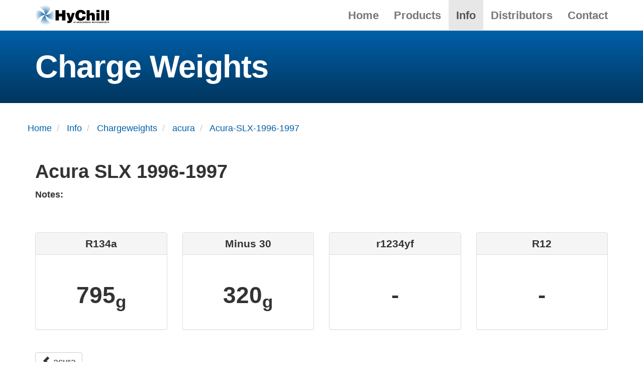

--- FILE ---
content_type: text/html; charset=UTF-8
request_url: https://hychill.com.au/info/chargeweights/acura/Acura-SLX-1996-1997
body_size: 1973
content:
<!DOCTYPE html>
<html lang="en">

<head>
    <meta charset="utf-8">
    <meta name="viewport" content="width=device-width, initial-scale=1">
    <meta name="description" content="" />
    <meta name="robots" content="index, follow" />

    <title>HyChill - Acura-SLX-1996-1997</title>

    <link href="https://hychill.com.au/assets/css/hychill.css" rel="stylesheet">    <!-- Matomo -->
<script>
    var _paq = window._paq = window._paq || [];
    /* tracker methods like "setCustomDimension" should be called before "trackPageView" */
    _paq.push(['trackPageView']);
    _paq.push(['enableLinkTracking']);
    (function() {
        var u="//analytics.hychill.com.au/matomo/";
        _paq.push(['setTrackerUrl', u+'matomo.php']);
        _paq.push(['setSiteId', '1']);
        var d=document, g=d.createElement('script'), s=d.getElementsByTagName('script')[0];
        g.async=true; g.src=u+'matomo.js'; s.parentNode.insertBefore(g,s);
    })();
</script>
<!-- End Matomo Code -->

    <link rel="icon" type="image/svg+xml" href="https://hychill.com.au/assets/svg/hychill-fav.svg">
</head>
<body>

<div id="wrap">

  <!-- Fixed navbar -->
<div class="navbar navbar-default navbar-fixed-top" role="navigation">
  <div class="container">

    <div class="navbar-header">
      <button type="button" class="navbar-toggle" data-toggle="collapse" data-target=".navbar-collapse">
        <span class="icon-bar"></span>
        <span class="icon-bar"></span>
        <span class="icon-bar"></span>
      </button>
      <a class="navbar-brand" href="https://hychill.com.au">
        <img height="40"
             src="https://hychill.com.au/assets/images/logo/hychill-duo-black.svg"
             alt="HyChill logo"></a>
    </div>

    <div class="navbar-collapse collapse">
      <ul class="nav navbar-nav navbar-right">
                              <li ><a
                href="https://hychill.com.au">Home</a></li>
                                        <li ><a
                href="https://hychill.com.au/products">Products</a></li>
                                        <li  class="active"><a
                href="https://hychill.com.au/info">Info</a></li>
                                        <li ><a
                href="https://hychill.com.au/distributors">Distributors</a></li>
                                        <li ><a
                href="https://hychill.com.au/contact">Contact</a></li>
                        </ul>
    </div>

  </div>
</div>

  <div class="content">


    <div class="strip strip-header-distributors">
      <div class="container">
        <div class="hytron">
          <h1>Charge Weights</h1>
        </div>
      </div>
    </div>

    <div class="container">

      <div class="row">
        <div class="hidden-xs">
<ol class="breadcrumb" itemscope itemtype="https://schema.org/BreadcrumbList">
  <li itemprop="itemListElement" itemscope itemtype="https://schema.org/ListItem" >
    <a href="https://hychill.com.au" itemprop="item"><span itemprop="name">Home</span></a>
    <meta itemprop="position" content="0" />
  </li>
  <li itemprop="itemListElement" itemscope itemtype="https://schema.org/ListItem" >
    <a href="https://hychill.com.au/info" itemprop="item"><span itemprop="name">Info</span></a>
    <meta itemprop="position" content="1" />
  </li>
  <li itemprop="itemListElement" itemscope itemtype="https://schema.org/ListItem" >
    <a href="https://hychill.com.au/info/chargeweights" itemprop="item"><span itemprop="name">Chargeweights</span></a>
    <meta itemprop="position" content="2" />
  </li>
  <li itemprop="itemListElement" itemscope itemtype="https://schema.org/ListItem" >
    <a href="https://hychill.com.au/info/chargeweights/acura" itemprop="item"><span itemprop="name">acura</span></a>
    <meta itemprop="position" content="3" />
  </li>
  <li itemprop="itemListElement" itemscope itemtype="https://schema.org/ListItem"  class="is-active">
    <a href="https://hychill.com.au/info/chargeweights/acura/Acura-SLX-1996-1997" itemprop="item"><span itemprop="name">Acura-SLX-1996-1997</span></a>
    <meta itemprop="position" content="4" />
  </li>
</ol>
</div>      </div>

      <div class="row">
        <div class="col-md-12">
          <h2>
            Acura SLX  1996-1997          </h2>

          <p><strong>Notes: </strong></p>
        </div>
      </div>

      <div class="row" style="margin-top: 50px">

        <div class="col-md-3">
          <div class="panel panel-default text-center">
            <div class="panel-heading">
              <h3 class="panel-title">R134a</h3>
            </div>
            <div class="panel-body">
              <h1>795<sub>g</sub></h1>
            </div>
          </div>
        </div>

        <div class="col-md-3">
          <div class="panel panel-default text-center">
            <div class="panel-heading">
              <h3 class="panel-title">Minus 30</h3>
            </div>
            <div class="panel-body">
              <h1>320<sub>g</sub></h1>
            </div>
          </div>
        </div>

        <div class="col-md-3">
          <div class="panel panel-default text-center">
            <div class="panel-heading">
              <h3 class="panel-title">r1234yf</h3>
            </div>
            <div class="panel-body">
              <h1>-</h1>
            </div>
          </div>
        </div>

        <div class="col-md-3">
          <div class="panel panel-default text-center">
            <div class="panel-heading">
              <h3 class="panel-title">R12</h3>
            </div>
            <div class="panel-body">
              <h1>-</h1>
            </div>
          </div>
        </div>

      </div>

    </div>

    <div class="strip">
      <div class="container">
        <a class="btn btn-default" href="https://hychill.com.au/info/chargeweights/acura"><span class="glyphicon glyphicon-chevron-left"></span> acura</a>
      </div>
    </div>


  </div>
</div>

<footer>
  <div class="container">
    <div class="row">
      <div class="col-md-7 footer-title">
        <a href="https://hychill.com.au">
          <img width="230"
               src="https://hychill.com.au/assets/images/logo/hychill-duo-black.svg"
               alt="HyChill Logo">
        </a>
      </div>

      <div class="col-md-5">
        <div class="footer-banner" itemscope itemtype="http://schema.org/Organization">
          <h3 class="footer-title">For more information:</h3>
          <span title="Phone">Phone:</span> 1300 492 445 <small>(Australia)</small><br>
          <span title="Phone">Phone:</span> +61 3 9728 5055 <small>(International)</small><br>
          <a href="mailto:info@hychill.com">info@hychill.com</a><br><br>
          <span itemprop="name"><strong>HyChill Australia</strong></span><br>
          <address itemprop="address" itemscope itemtype="http://schema.org/PostalAddress">
            85a Canterbury Road, Kilsyth<br>
            Victoria, Australia 3137<br>
          </address>
        </div>
      </div>
    </div>
  </div>
</footer><script src="https://hychill.com.au/assets/js/jquery.min.js"></script><script src="https://hychill.com.au/assets/js/bootstrap.min.js"></script><script src="https://hychill.com.au/assets/js/modernizr.custom.21556.js"></script><script src="https://hychill.com.au/assets/js/jquery.matchHeight.js"></script>
<script type="text/javascript">
    if (!Modernizr.svg) {
        // wrap this in a closure to not expose any conflicts
        (function() {
            // grab all images. getElementsByTagName works with IE5.5 and up
            var imgs = document.getElementsByTagName('img'),endsWithDotSvg = /.*\.svg$/,i = 0,l = imgs.length;
            // quick for loop
            for(; i < l; ++i) {
                if(imgs[i].src.match(endsWithDotSvg)) {
                    // replace the png suffix with the svg one
                    imgs[i].src = imgs[i].src.slice(0, -3) + 'png';
                }
            }
        })();
    }
</script>


</body>
</html>
